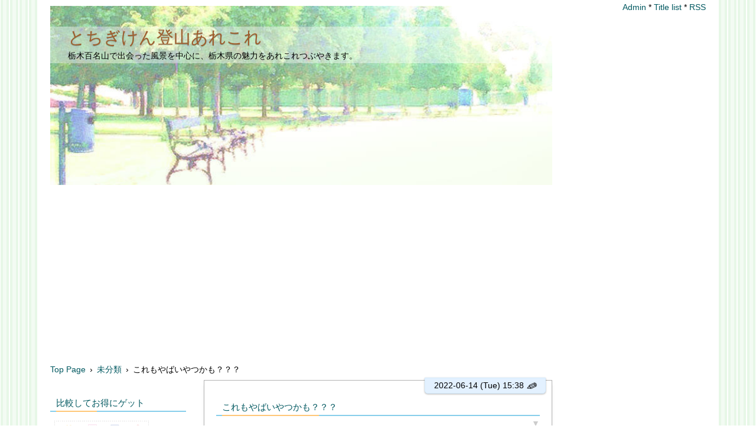

--- FILE ---
content_type: text/html; charset=utf-8
request_url: https://htam.jp/e/hinakikyou
body_size: 7374
content:
<!DOCTYPE html>
<html lang="ja">
<head>
<meta charset="utf-8">
<meta http-equiv="X-UA-Compatible" content="IE=edge">
<meta name="viewport" content="width=device-width, initial-scale=1">
<meta name="format-detection" content="telephone=no">
<meta name="author" content="タムちゃん1961">

<!-- Global site tag (gtag.js) - Google Analytics -->
<script async src="https://www.googletagmanager.com/gtag/js?id=UA-129505685-6"></script>
<script>
  window.dataLayer = window.dataLayer || [];
  function gtag(){dataLayer.push(arguments);}
  gtag('js', new Date());

  gtag('config', 'UA-129505685-6');
</script>

<script data-ad-client="ca-pub-8832415946166234" async src="https://pagead2.googlesyndication.com/pagead/js/adsbygoogle.js"></script>

<meta name="google-site-verification" content="EO0Em5RXLehuwMGlRLwq0Idlnsd1dVgepWH0ujTIaLQ" />

<script async src="//pagead2.googlesyndication.com/pagead/js/adsbygoogle.js"></script>
<script>
     (adsbygoogle = window.adsbygoogle || []).push({
          google_ad_client: "ca-pub-8832415946166234",
          enable_page_level_ads: true
     });
</script>
<meta name="viewport" content="width=device-width,initial-scale=1.0">

<script type="text/javascript" language="javascript">
    var vc_pid = "885494723";
</script><script type="text/javascript" src="//aml.valuecommerce.com/vcdal.js" async></script>

<meta name="msvalidate.01" content="6528BAFEF02CED750A39A288DA03E256" />	



<meta name="description" content="侵入生物ヒナキキョウソウですね観賞用として導入されたものが福島以南に分布しています。こんな風にかわいらしい花です確かにキキョウに似てますね。栃木県の情報あれこれはこちら..."> 
<title>これもやばいやつかも？？？ - とちぎけん登山あれこれ</title>
<link rel="canonical" href="https://htam.jp/e/hinakikyou"> 
<link rel="stylesheet" href="https://blog-imgs-163.fc2.com/p/i/n/pinsan0205/css/41b7d.css">
<link rel="alternate" type="application/rss+xml" href="https://htam.jp/?xml" title="rss">
<link rel="start" href="https://htam.jp/" title="最初の記事">
<meta property="og:type" content="article">
<meta property="og:url" content="https://htam.jp/e/hinakikyou">
<meta property="og:title" content="これもやばいやつかも？？？">
<meta property="og:description" content="侵入生物ヒナキキョウソウですね観賞用として導入されたものが福島以南に分布しています。こんな風にかわいらしい花です確かにキキョウに似てますね。栃木県の情報あれこれはこちら...">
<meta property="og:image" content="https://blog-imgs-148.fc2.com/p/i/n/pinsan0205/IMG_1860_R.jpg">
</head>

<body>
<!--アクセス解析タグは↓ここから-->

<!--アクセス解析タグは↑ここまでに貼る-->
<div id="wrapper">
<div id="box" class="clearfix">

<!--レスポンシブメニューボタン-->
<div id="btn1">
<div id="nav_open"><span></span></div>
</div><!--btn1-->
<!--/レスポンシブメニューボタン-->

<div id="content">

<div id="header-top">
<div class="topimg">
<header>
<h1 id="blog-name"><a href="https://htam.jp/">とちぎけん登山あれこれ</a></h1>
<div class="introduction">栃木百名山で出会った風景を中心に、栃木県の魅力をあれこれつぶやきます。</div>
</header>
</div>

<div class="pan_box">
<!-- パンくずリスト 不要の場合はここから -->
<div class="breadcrumb_list" itemscope itemtype="https://schema.org/BreadcrumbList">
<span class="breadcrumb_item" itemprop="itemListElement" itemscope itemtype="https://schema.org/ListItem">
<a itemprop="item" href="https://htam.jp/" title="Home">
<span itemprop="name">Top Page</span></a><meta itemprop="position" content="1" /><span>&ensp;&rsaquo;&thinsp;</span></span>
<span class="breadcrumb_item" itemprop="itemListElement" itemscope itemtype="https://schema.org/ListItem">
<a itemprop="item" href="/c/%E6%9C%AA%E5%88%86%E9%A1%9E" title="未分類">
<span itemprop="name">未分類</span></a><meta itemprop="position" content="2" /></span>
<span class="breadcrumb_item" itemprop="itemListElement" itemscope itemtype="https://schema.org/ListItem">
<span>&thinsp;&rsaquo;&thinsp;</span>
<span itemprop="name">これもやばいやつかも？？？</span><meta itemprop="position" content="3" /></span>
</div>
 
 

<!-- パンくずリスト 不要の場合はここまで削除-->
</div>
</div><!-- header-top ここまで -->

<div id="inner-box">

<div class="menu3">
<!--プラグイン３-->
<!--/プラグイン３-->
</div>

<!-- 全文表示用HTMLの貼り換え ここから-->
<div class="blog">
<!-- トップページ ここから-->
<article itemscope itemtype="https://schema.org/BlogPosting" class="blog-con blog-con2">
<span class="tape t-right"><span data-newdate="2022-06-14"></span><time itemprop="datePublished" datetime="2022-06-14T15:38:00+09:00">2022-06-14 (Tue)
<!-- 投稿時間不要の場合は ここから-->
 15:38<!-- 投稿時間不要の場合はここまでを削除 -->
</time>
<a href="https://admin.blog.fc2.com/control.php?mode=editor&process=load&eno=2756" target="_blank" rel="noopener noreferrer"><span class="pen-link">&#9998;</span></a>
</span>
<div class="entry_title"><h2 itemprop="headline" id="entry2756">これもやばいやつかも？？？</h2>
<a href="#blogcomment" title="コメント欄へ(0)"><span class="com_col">▼</span></a>
</div>
<div class="con_body pd-plus">
<h3><a href="https://blog.fc2.com/tag/%E4%BE%B5%E5%85%A5%E7%94%9F%E7%89%A9" class="tagword">侵入生物</a><a href="https://blog.fc2.com/tag/%E3%83%92%E3%83%8A%E3%82%AD%E3%82%AD%E3%83%A7%E3%82%A6%E3%82%BD%E3%82%A6" class="tagword">ヒナキキョウソウ</a>ですね</h3><div><br></div><div>観賞用として導入されたものが福島以南に分布しています。</div><div><br></div><div>こんな風にかわいらしい花です</div><div><br></div><div><a href="https://htam.jp/img/IMG_1859_R.jpg/" target="_blank"><img src="https://blog-imgs-148.fc2.com/p/i/n/pinsan0205/IMG_1859_R.jpg" alt="IMG_1859_R.jpg" border="0"></a></div><div><br></div><div>確かにキキョウに似てますね。</div><div><br></div><div><a href="https://htam.jp/img/IMG_1864_R.jpg/" target="_blank"><img src="https://blog-imgs-148.fc2.com/p/i/n/pinsan0205/IMG_1864_R.jpg" alt="IMG_1864_R.jpg" border="0"></a><br></div><div><br></div><div><font size="5"><b><a href="https://arekore.htamtochigi.com/">栃木県の情報あれこれはこちら</a></b></font></div><div><br></div><div class="fc2_footer" style="text-align:center;vertical-align:middle;height:auto;">
<div class="fc2button-clap" data-clap-url="//blogvote.fc2.com/pickup/pinsan0205/2756/clap" id="fc2button-clap-2756" style="vertical-align:top;border:none;display:inline;margin-right:2px;">
<script type="text/javascript">
(function(d) {
var img = new Image();
d.getElementById("fc2button-clap-2756").appendChild(img);
img.src = '//static.fc2.com/image/clap/number/red/7.gif';
(function(s) { s.cursor = 'pointer'; s.border = 0; s.verticalAlign = 'top'; s.margin = '0'; s.padding = '0'; })(img.style);
var clap = function() { window.open('//blogvote.fc2.com/pickup/pinsan0205/2756/clap')};
if (img.addEventListener) { img.addEventListener('click', clap, false); } else if (img.attachEvent) { img.attachEvent('onclick', clap); }
})(document);
</script>
</div>

<div class="fc2button-twitter" style="vertical-align:top;border:none;margin-right:2px;display:inline-block;*display:inline;">
<a href="https://twitter.com/share" class="twitter-share-button" data-url="https://htam.jp/e/hinakikyou" data-text="これもやばいやつかも？？？" data-size="large" data-lang="ja">Tweet</a>
<script type="text/javascript" charset="utf-8" src="https://platform.twitter.com/widgets.js"></script>
</div>
</div>


<script type="text/javascript">
(function(d){
var link = d.getElementById("fc2relate_entry_thumbnail_css");
if (!link) {
var elm = d.createElement("link");
elm.href = "//static.fc2.com/css/blog/view/blogpc_relate_entry_thumbnail.css?160607a5";
elm.rel = "stylesheet";
elm.id = "fc2relate_entry_thumbnail_css";
var s0 = document.getElementsByTagName('link')[0];
s0.parentNode.insertBefore(elm, s0);
/*
var head = d.getElementsByTagNames("head");
head[0].appendChild(elm);
*/
}
})(document);
</script>

<dl id="fc2relate_entry_thumbnail_area" class="relate_dl fc2relate_entry_thumbnail_on">
	<dt class="relate_dt">関連記事</dt>
	<dd class="relate_dd">
		<ul class="relate_ul">
												<li class="relate_li">

						<span class="relate_entry_thumbnail">
							<a href="/blog-entry-3158.html">
																	<img src="https://blogthumbnail.fc2.com/r72/174/p/i/n/pinsan0205/PXL_20240426_025252247_R.jpg" />															</a>
						</span>

						<span class="relate_entry_title">
							<a href="/blog-entry-3158.html" class="relate_entry_title_text">
								３月遅れのバイカオウレン							</a>
															<span class="relate_entry_date">2024/04/28</span>
													</span>
					</li>
																<li class="relate_li">

						<span class="relate_entry_thumbnail">
							<a href="/e/kasinomoribassai">
																	<img src="https://blogthumbnail.fc2.com/r72/148/p/i/n/pinsan0205/P1020653_R.jpg" />															</a>
						</span>

						<span class="relate_entry_title">
							<a href="/e/kasinomoribassai" class="relate_entry_title_text">
								残念な桜							</a>
															<span class="relate_entry_date">2022/04/02</span>
													</span>
					</li>
																<li class="relate_li">

						<span class="relate_entry_thumbnail">
							<a href="/blog-entry-3352.html">
																	<img src="https://blogthumbnail.fc2.com/r72/165/p/i/n/pinsan0205/20250428015344c9a.jpg" />															</a>
						</span>

						<span class="relate_entry_title">
							<a href="/blog-entry-3352.html" class="relate_entry_title_text">
								Pixelのaシリーズに初めてマクロ機能が搭載							</a>
															<span class="relate_entry_date">2025/04/28</span>
													</span>
					</li>
																<li class="relate_li">

						<span class="relate_entry_thumbnail">
							<a href="/e/somuriesebun">
																	<img src="https://blogthumbnail.fc2.com/r72/152/p/i/n/pinsan0205/PXL_20211106_011106228_R.jpg" />															</a>
						</span>

						<span class="relate_entry_title">
							<a href="/e/somuriesebun" class="relate_entry_title_text">
								ソムリエがいるセブンイレブンがあった							</a>
															<span class="relate_entry_date">2021/11/07</span>
													</span>
					</li>
																<li class="relate_li">

						<span class="relate_entry_thumbnail">
							<a href="/blog-entry-3153.html">
																	<img src="https://blogthumbnail.fc2.com/r72/174/p/i/n/pinsan0205/20240421114412151.png" />															</a>
						</span>

						<span class="relate_entry_title">
							<a href="/blog-entry-3153.html" class="relate_entry_title_text">
								突然死した知人のお手伝いで感じたこと・・・							</a>
															<span class="relate_entry_date">2024/04/21</span>
													</span>
					</li>
							
		</ul>
	</dd>
</dl>




</div>
<!-- 全文表示用HTMLの貼り換え ここまで-->

<div class="tag_list">[Tag]&ensp;*&nbsp;<a href="https://htam.jp/?tag=%E6%A0%83%E6%9C%A8" title="タグ: 栃木 を含む記事">栃木</a>&ensp;*&nbsp;<a href="https://htam.jp/?tag=%E3%81%82%E3%82%8C%E3%81%93%E3%82%8C" title="タグ: あれこれ を含む記事">あれこれ</a>&ensp;*&nbsp;<a href="https://htam.jp/?tag=%E4%BE%B5%E5%85%A5%E7%94%9F%E7%89%A9" title="タグ: 侵入生物 を含む記事">侵入生物</a>&ensp;*&nbsp;<a href="https://htam.jp/?tag=%E3%83%92%E3%83%8A%E3%82%AD%E3%82%AD%E3%83%A7%E3%82%A6%E3%82%BD%E3%82%A6" title="タグ: ヒナキキョウソウ を含む記事">ヒナキキョウソウ</a>&ensp;</div>

<!-- 最終更新日不要の場合は ここから-->
<div style="text-align:right;margin:0 10px;">Last Modified : <time datetime="2022-06-14T15:38:08+09:00" itemprop="dateModified">2022-06-14</time></div><!-- 最終更新日不要の場合はここまでを削除 -->
<div class="entry_footer clearLeft">
<hr class="hr1">
<div class=""> * Category : <a href="/c/%E6%9C%AA%E5%88%86%E9%A1%9E">未分類</a></div>
<!-- コメントリストが不要の場合はここから削除（１） -->
<!-- コメントリストが不要の場合はここまでを削除（１） -->
 * <a href="https://htam.jp/e/hinakikyou#blogcomment" title="コメント">Comment (0)</a> * <a href="https://htam.jp/e/hinakikyou#trackback" title="トラックバック">Trackback (0)</a> * <a href="#wrapper" title="Topへ">△</a>
</div>
<div class="sidehide" id="cmnt2756">
<div id="topentry_comment_area2756" style="text-align:left"> 
<!-- コメントリストが不要の場合はここから削除（２） -->
<!-- コメントリストが不要の場合はここまでを削除（２） -->
</div>
</div><!--/sidehide-->
</article><!-- トップページ　ここまで -->

<!--ページ移動・更新順-->
<div class="page_navi">
<div style="font-size:12px;"><a href="https://htam.jp/" title="TOPページへ">更新日順</a></div>
<ul class="entry-navi">
<li class="entry-prev"><a href="https://htam.jp/e/usubasaisin" title="New">オオバキスミレとトウゴクサイシンも・・・</a></li>
<li class="entry-next"><a href="https://htam.jp/e/iwatubame" title="Old">尾瀬のイワツバメやカモ</a></li>
</ul>
<!--/ページ移動・更新順-->

<!--ページ移動・同カテゴリ-->
<div style="font-size:12px;">カテゴリ:［<a href="/c/%E6%9C%AA%E5%88%86%E9%A1%9E" title="CategoryTOPへ">未分類</a>］</div>
<ul class="entry-navi">
<li class="entry-prev"><a href="https://htam.jp/e/nagarehana" title="New">山を彩る可憐な花たち①</a></li>
<li class="entry-next"><a href="https://htam.jp/e/hanaparasoru" title="Old">鹿沼市花センターのパラソルもいい</a></li>
</ul>
<!--/ページ移動・同カテゴリ--></div>

<!--コメント投稿欄と表示欄を逆にしたい場合の貼り換え ここから -->
<article class="blog-con">
<h2 class="entry_title tape" id="blogcomment">Comments</h2>
<!--コメント投稿-->
<div class="con_body clearfix">
<form method="post" action="https://htam.jp/e/hinakikyou" name="comment_form">
<div class="form-left">
<input type="hidden" name="mode" value="regist">
<input type="hidden" name="comment[no]" value="2756">
<label for="name">Name:</label>
<input id="name" type="text" name="comment[name]" value=""><br>
<label for="subject">Subject:</label>
<input id="subject" type="text" name="comment[title]" value="No Subject" onfocus="if(this.value=='No Subject')this.value='';" onblur="if(this.value=='')this.value='No Subject';"><br>
<label for="mail">Mail:</label>
<input id="mail" type="text" name="comment[mail]" placeholder="管理画面にのみ表示されます" value=""><br>
<label for="url">URL:</label>
<input id="url" type="text" name="comment[url]" value="">
</div>
<div class="form-right" style="margin-bottom:30px;">
<script src="https://static.fc2.com/js/blog/view/comment/comment_toolbar_ja.min.js?2017040501"></script><br>
<label for="comment">Comment:</label>
<textarea id="comment" rows="8" name="comment[body]" placeholder="コメントを入力して下さい"></textarea><br>
<label for="pass">Password:</label>
<input id="pass" type="password" name="comment[pass]" placeholder="設定すると後で修正,削除できます" autocomplete="off"><br>
<label for="himitu">Secret:</label><input id="himitu" type="checkbox" name="comment[himitu]">非公開コメント<div style="margin-top:3px;"><input type="submit" value="送信"></div>
</div>
</form>
</div>
<!--/コメント投稿-->

<!--コメント表示-->
<!--/コメント表示-->
</article>
<!--/コメント投稿欄と表示欄を逆にしたい場合の貼り換え ここまで -->

<!--コメント編集-->
<!--/コメント編集-->

<!--トラックバック-->
<article class="blog-con">
<h2 class="entry_title tape" id="trackback">Trackback</h2>
<div class="con_body">
<div class="com_state">
<label><input type="text" name="textfield" value="https://htam.jp/tb.php/2756-3e1f49d4" readonly="readOnly"></label></div><br>
<a href="javascript:window.location.replace('https://blog.fc2.com/?url='+window.location.href);" title="この記事にトラックバックする(FC2ブログユーザー)">FC2ブログユーザー専用トラックバックURLはこちら</a>
</div>
</article>
<!--/トラックバック-->

</div>
<!-- class="blog"　ここまで -->

<div class="archive">
<!-- 全記事リスト開始 -->
<!-- 全記事リスト終了 -->
</div>

<!-- 固定リンク画面の下段に表示 -->
<div class="menu3">
<!--プラグイン３-->

<!--/プラグイン３-->
</div>
<!-- 固定リンク画面の下段に表示　ここまで -->

<!-- ページネーション　ここから -->
<div class="pagenation">
<ul>
<li style="margin-left:0;"><div id="pagenavi"></div></li>
</ul>
</div>
<!-- ページネーション　ここまで -->

</div>
<!-- id="content"　ここまで -->
</div>
<!-- id="inner-box"　ここまで -->

<nav>
<div id="btn2">
<div id="nav_close"><span class="css-cancel"></span></div>
<!--btn2--></div>

<div class="adm">
<!--管理ページリンク-->
<ul class="admin">
<li><a href="https://admin.blog.fc2.com/control.php" title="管理ページトップ">Admin</a> * </li>
<li><a href="https://htam.jp/archives.html" title="全記事一覧">Title list</a> * </li>
<li><a href="https://htam.jp/?xml" title="RSS">RSS</a></li>
</ul>
<!--/管理ページリンク-->
</div>

<div id="left-box">
<!-- ============ ▼左メニュー　ここから ============ -->
<!--プラグイン１-->

<section class="menu_block">
<h2 class="menu_title" style="text-align:left;" onclick="Test('m463593')">比較してお得にゲット</h2>
<div id="m463593" class="menu-box tree-m">
<div style="text-align:left"></div>
<div class="plugin-freearea" style="text-align:left">
  <a href="https://blogmura.com/profiles/11000465?p_cid=11000465"><img src="https://blogparts.blogmura.com/parts_image/user/pv11000465.gif" alt="PVアクセスランキング にほんブログ村" /></a><br/>

<a href="https://blogranking.fc2.com/in.php?id=1049307" target="_blank"><img src="https://static.fc2.com/blogranking/ranking_banner/b_03.gif"></a><br />

<a target="_blank" href="https://www.amazon.co.jp/b?_encoding=UTF8&tag=htam1961-22&linkCode=ur2&linkId=f821748af7ef74138f983d8502abebae&camp=247&creative=1211&node=2351649051">アマゾンプライムでは、いまこれが人気です</a><br/><br/>

<a target="_blank" href="https://www.amazon.co.jp/b?_encoding=UTF8&tag=htam1961-22&linkCode=ur2&linkId=6e4dbe241b4a43fb74194bac08e6394c&camp=247&creative=1211&node=71588051">今日おすすめのお酒はこれ</a>

<a target="_blank" href="https://www.amazon.co.jp/b?_encoding=UTF8&tag=htam1961-22&linkCode=ur2&linkId=65c309ebcc61a2094f2daee9db9a82ed&camp=247&creative=1211&node=3210991">家電＆カメラはこれが人気です</a><br/><br/>

<a target="_blank" href="https://www.amazon.co.jp/b?_encoding=UTF8&tag=htam1961-22&linkCode=ur2&linkId=c5dea457b262c6180f9165ba4a38d95f&camp=247&creative=1211&node=2201158051">今人気のアウトドア商品は？？？？</a><br/><br/>

<script async src="https://pagead2.googlesyndication.com/pagead/js/adsbygoogle.js?client=ca-pub-8832415946166234"
     crossorigin="anonymous"></script>
<ins class="adsbygoogle"
     style="display:block"
     data-ad-format="autorelaxed"
     data-ad-client="ca-pub-8832415946166234"
     data-ad-slot="9563693852"></ins>
<script>
     (adsbygoogle = window.adsbygoogle || []).push({});
</script>

<br />
<br />





</div>
<div style="text-align:left">当メディアのリンクには広告が含まれております。</div>
</div></section>

<section class="menu_block">
<h2 class="menu_title" style="text-align:left;" onclick="Test('m488777')"></h2>
<div id="m488777" class="menu-box tree-m">
<div style="text-align:left"></div>

<div style="text-align:left"></div>
</div></section>

<!--/プラグイン１-->
<!-- ============ ▲左メニュー　ここまで ============ -->
</div>
<div id="right-box">
<!-- ============ ▼右メニュー　ここから ============ -->
<!--プラグイン２-->

<!--/プラグイン２-->
<!-- ============ ▲右メニュー　ここまで ============ -->
</div>
<div class="adm2">
<!-- 1カラム時のメニュー下管理ページリンク-->
<ul class="admin">
<li><a href="https://admin.blog.fc2.com/control.php" title="管理ページトップ">Admin</a> * </li>
<li><a href="https://htam.jp/archives.html" title="全記事一覧">Title list</a> * </li>
<li><a href="https://htam.jp/?xml" title="RSS">RSS</a></li>
</ul>
<!--/ 1カラム時のメニュー下管理ページリンク-->
</div>
</nav>

<div id="nav_wrap">&nbsp;</div>
</div>
<!-- id="box"　ここまで -->

<footer id="footer">
<div id="copyright">
<!-- コピーライト　ここから -->
Copyright &copy;とちぎけん登山あれこれ All Rights Reserved.
<!-- コピーライト　ここまで -->
</div><!-- /copyright -->
<div id="footmenu">
<!-- フッターメニュー　ここから -->
<!--削除禁止-->
[genial_resp3c] Designed by <a href="https://sorauta1.blog.fc2.com/" rel="nofollow">*Essence</a><br><span id="ad1"><script type="text/javascript">var j = '25';</script><script type="text/javascript" charset="utf-8" src="https://admin.blog.fc2.com/i/image/janre.js"></script></span><noscript><p>FC2Ad</p></noscript><!-- spotad:0 --><!-- genre:25 --><!-- sub_genre:224 --><!-- sp_banner:0 --><!-- passive:0 --><!-- lang:ja --><!-- HeadBar:0 --><!-- VT:blog --><!-- nad:0 --> <!--/削除禁止-->
<!-- フッターメニュー　ここまで -->
</div><!-- /footmenu -->
</footer><!-- /footer -->

<a href="#wrapper" id="pagetop" title="Top">▲</a>
<a href="#footmenu" id="pagebottom" title="Bottom">▼</a>

</div>
<!-- id="wrapper"　ここまで-->

<script src="https://ajax.googleapis.com/ajax/libs/jquery/3.6.0/jquery.min.js"></script>
<script>
var mediaQuery=matchMedia("(max-width: 1170px)");handle(mediaQuery);mediaQuery.addListener(handle);function handle(b){if(b.matches){var a=$("#header-top").height();$("#left-box").css("margin-top",0)}else{var a=$("#header-top").height();$("#left-box").css("margin-top",a-16)}};
</script>
<script>
function showHide(b){var a=document.getElementById(b).style.display;if(a=="block"){document.getElementById(b).style.display="none"}else{document.getElementById(b).style.display="block"}return false};
</script>
<script>
$(function(){var a=$("#pagetop");a.hide();$(window).scroll(function(){if($(this).scrollTop()>100){a.fadeIn()}else{a.fadeOut()}});a.click(function(){$("body,html").animate({scrollTop:0},500);return false})});$(function(){var a=$("#pagebottom");a.hide();$(window).scroll(function(){if($(this).scrollTop()>100){a.fadeIn()}else{a.fadeOut()}});a.click(function(){var b=$("footer").offset().top;$("body,html").animate({scrollTop:b},500);return false})});
</script>
<script>
$(function(){$("#nav_open").click(function(){$("nav").css({display:"block"}).animate({top:"0",right:"0"},{duration:200,complete:function(){$("#nav_wrap").css({display:"block",position:"absolute","z-index":"4",top:"0",bottom:"0",right:"0",left:"0",background:"rgba(0,0,0,0.5)"})}})});$("#nav_close,#nav_wrap").click(function(){$("nav").animate({top:"0",right:"-270px"},{duration:200,complete:function(){$("#nav_wrap").css("display","none")}})})});
</script>
<script>
var flaged=null;function Test(e){if(window.matchMedia('(max-width:760px)').matches)flaged==e?(document.getElementById(e).style.display="none",flaged=null):(null!=flaged&&(document.getElementById(flaged).style.display="none"),document.getElementById(e).style.display="block",flaged=e)}
</script>
<script>function changeTextValue(a){document.getElementById("subject").value=a};</script>
<script>
for(var s=2,c=new Date,n=document.querySelectorAll("[data-newdate]"),i=0;i<n.length;i++){var d=new Date(n[i].dataset.newdate);d.setDate(d.getDate()+s),c<d&&(n[i].classList.add("new"),n[i].innerHTML="New")}
</script>

<script type="text/javascript" charset="utf-8" src="https://admin.blog.fc2.com/dctanalyzer.php" defer></script>
<script type="text/javascript" charset="utf-8" src="//static.fc2.com/comment.js" defer></script>
<script type="text/javascript" src="//static.fc2.com/js/blog/blog_res.js" defer></script>
</body>
</html>

--- FILE ---
content_type: text/html; charset=utf-8
request_url: https://www.google.com/recaptcha/api2/aframe
body_size: 268
content:
<!DOCTYPE HTML><html><head><meta http-equiv="content-type" content="text/html; charset=UTF-8"></head><body><script nonce="DVIh45UdTLte6JBXxIfGVg">/** Anti-fraud and anti-abuse applications only. See google.com/recaptcha */ try{var clients={'sodar':'https://pagead2.googlesyndication.com/pagead/sodar?'};window.addEventListener("message",function(a){try{if(a.source===window.parent){var b=JSON.parse(a.data);var c=clients[b['id']];if(c){var d=document.createElement('img');d.src=c+b['params']+'&rc='+(localStorage.getItem("rc::a")?sessionStorage.getItem("rc::b"):"");window.document.body.appendChild(d);sessionStorage.setItem("rc::e",parseInt(sessionStorage.getItem("rc::e")||0)+1);localStorage.setItem("rc::h",'1762122594517');}}}catch(b){}});window.parent.postMessage("_grecaptcha_ready", "*");}catch(b){}</script></body></html>

--- FILE ---
content_type: text/css
request_url: https://blog-imgs-163.fc2.com/p/i/n/pinsan0205/css/41b7d.css
body_size: 6529
content:
@charset "utf-8";

/* -----reset css------ */
html,body,h1,h2,p,ul,li,dl,dt,dd{margin:0;padding:0}article,aside,canvas,details,figcaption,figure,footer,header,main,menu,nav,section,summary{display:block}a{text-decoration:none}ul{list-style:none}img{height:auto;line-height:0;border:none;vertical-align:bottom}embed,iframe,img,table,textarea{max-width:100%}code,pre{white-space:pre-wrap;font-family:Menlo,Consolas,monospace}pre,table{word-break:break-all}table{border-collapse:collapse;border-spacing:0}*{box-sizing:border-box}
/* ---reset css end----2022/09/05更新 */
/* ---2021/03/06 記事表示部のPタグ上下余白を戻しました。不要の場合は下記con_bodyのpをmargin:0;にして下さい。--- */

.con_body p{
  margin:1.8em 0; /* 段落上下余白1行分1.8em */
}

html,body{
  width:100%;
  min-height:100%;
}
html{
  font-size:90%; /* フォントサイズは1em(16px)の90% */
  overflow-x:hidden;
}
body{
  font-size:1.0em;
  color:#000; /* 基本文字色 */
  line-height: 1.8;
  font-family: "Helvetica Neue", "Segoe UI", "Hiragino Sans", "Hiragino Kaku Gothic ProN", "YuGothic", "Meiryo", "Yu Gothic", sans-serif;
  word-wrap:break-word;
  overflow-wrap:break-word;
  -ms-text-size-adjust:100%;
  -webkit-text-size-adjust:100%;
  -webkit-overflow-scrolling:touch !important;
  animation:fadeIn 0.5s ease 0s 1 normal;
}
body::before{
/* ストライプの背景を他の画像にする場合は、ここから↓ */
 background:-webkit-repeating-linear-gradient(
 left, rgba(255,255,255,.5) 0, rgba(255,255,255,.5) 3px, rgba(255,255,255,0) 3px, rgba(255,255,255,0) 7px, rgb(255,255,255) 7px, rgb(255,255,255) 9px, rgba(255,255,255,0) 9px, rgba(255,255,255,0) 13px, rgba(255,255,255,.5) 13px, rgba(255,255,255,.5) 16px);
 background:repeating-linear-gradient(
 90deg, rgba(255,255,255,.5) 0, rgba(255,255,255,.5) 3px, rgba(255,255,255,0) 3px, rgba(255,255,255,0) 7px, rgb(255,255,255) 7px, rgb(255,255,255) 9px, rgba(255,255,255,0) 9px, rgba(255,255,255,0) 13px, rgba(255,255,255,.5) 13px, rgba(255,255,255,.5) 16px);
  background-size: 16px 1px;
/* ↑ここまでを削除し、代わりに background-image:url(画像のURL);を入れる */
  background-color:#e7f7e7; /* 背景色 */
  background-position:center;
  background-repeat:repeat;
  position:fixed;
  display:block;
  top:0;
  left:0;
  width:100%;
  height:150%;
  content:"";
  z-index:-1;
  transform:translate3d(0,0,0);
}
@keyframes fadeIn{
  0%{opacity:0}
  100%{opacity:1}
}
#wrapper{
  width:100%;
  min-height:100%;
  text-align:center;
  position:relative;
  overflow:hidden;
}
body > #wrapper{
  height:auto;
}
a,
a:link,
a:visited{
  color:#005860;
  text-decoration:none;
}
a:hover{
  color:#ff8c00;
  text-decoration:none;
}
img{
  opacity: 1;
  animation:fadeIn 0.8s ease 0s 1 normal;
  vertical-align:bottom;
  border:none;
  max-width:100%;
  height:auto;
}
.emoji{
  margin:0;
  vertical-align:middle;
}
hr{
  height:1px;
  border:none;
  border-top:solid 1px #777;
}
.hr1{
  height:1px;
  border:none;
  border-top:solid 1px #ddd;
  margin-bottom 10px;
}
.hr2{
  height:1px;
  border:none;
  border-top:dotted 1px #ccc;
}
pre{
  white-space:pre-wrap;
  word-wrap:break-word;
  font-size:1.0em;
  font-family:initial;
}
code{
  font-family:Menlo,Consolas,monospace;
  font-size:1.0em;
}
blockquote{
  padding:10px 15px;
  margin:10px;
  border:solid 1px #ccc;
  border-radius: 5px;
}

/* トップ画像 */
.topimg{
  position:relative;
  overflow:hidden;
  padding-top:35.63%;  /* 画像の高さpx÷画像の幅px×100で導いた数値% */
  background:url('https://blog-imgs-128.fc2.com/s/o/r/sorauta1/park.jpg'); /* 表示したい画像URL */
  background-position:center center; /* 表示する位置 中央寄せ */
  background-repeat:no-repeat;
  background-size:cover;
}

/* ヘッダー部分 */
header{
  width:100%;
  top:35px;
  position:absolute;
  text-align:left;
  background-color:rgba(255,255,255,0.4);
  z-index:1;
}

/* ブログタイトル */
header a,
header a:link,
header a:visited{
  color:#a05e2d; /* ブログタイトルの文字色 */
  font-weight:normal;
  text-shadow:0 1px 1px rgba(0,0,0,.3);
}
h1{
  top:0;
  padding:0 30px;
  line-height:1.3;
}

/* ブログ説明部分 */
.introduction{
  padding:0 30px;
  color:#000; /* --説明文の文字色-- */
}

/* 管理リンク・パンくず表示部分 */
.pan_box {
  min-height:1.2em;
  text-align:left;
  position:relative;
  z-index:2;
}
.clearfix:after{
  content:"";
  display:block;
  height:0;
  clear:both;
  visibility:hidden;
}

/* 管理ページ部分 */
.adm{
  text-align:right;
  padding:0 20px;
  position:relative;
}
.adm2{
  display:none; /* メニューカラムの管理リンク、3,2カラム時非表示 */
}
ul.admin{
  margin:0;
  list-style-type:none;
  text-align:right;
}
ul.admin li{
  display:inline;
  margin:0;
}
ul.admin li:before{
  content:none;
}

/* メインカラム部分 */

.blog-con{
  position:relative;
  margin:5px 0 35px;
  padding:25px 10px 20px;
  border:1px solid rgba(0,0,0,.3);
  box-shadow:0 5px 6px -3px rgba(0,0,0,.3);
  background-color:#fff;
}
.tape{
  position:absolute;
  top:-5px;
  right:10px;
  margin-left:25px;
  background-color:#e3f1ff; /* 日付部背景色 */
  border:1px solid #d5ebff; /* 日付部枠線色 */
  box-shadow: 0 1px 3px rgba(0,0,0,.3);
  border-radius: 0 0 5px 5px;
  padding:0 1.0em;
}
.pen-link{
  font-size:1.5em;
  color:#000;
  line-height:1;
  vertical-align:middle;
  transform:rotate(110deg);
  display:inline-block;
}
.com_col{
  float:right;
  text-align:right;
  margin:-5px 10px 0 0;
  line-height:1.8em;
  color:#ccc;
}
.con_body{
  margin:15px 25px 0;
}
.con_body blockquote p{
  margin:0;
}
.con_body ul li{
  margin-left:20px;
  list-style-type:disc;
}
.con_body ol li{
  margin-left:20px;
  list-style-type:decimal;
}
.relate_dd .relate_ul .relate_li,
.relate_dd .relate_ul .relate_li_nolink {
  margin-left:0;
  list-style-type:none; /* 関連記事のリストマーク */
}
.pd-plus{
  padding:10px 0 25px;
}
.entry_footer{
  padding:15px 10px 0;
  font-size:0.8em;
  text-align:right;
}
.topentry_comment_body{
  padding:0 25px;
}
.topentry_comment_body a{
  pointer-events:none;
  color:inherit;
}
#tools_container{
  margin-top:5px;
}

/* メニュー部分 */

.entry_title h2,
.menu_title{
  margin:10px 10px 5px;
  padding:0px 10px 2px;
  color:#005860; /* タイトル、メニューの文字色 */
  font-size:1.01em;
  font-weight:normal;
  line-height:1.5em;
  border-bottom:solid 2px #87ceeb; /* タイトル、メニュー下の青ボーダー */
  position:relative;
}
.entry_title h2:after,
.menu_title:after{
  position:absolute;
  content:" ";
  display:block;
  border-bottom:solid 2px #ffc778; /* タイトル、メニュー下のオレンジボーダー */
  bottom:-2px;
  width:30%;
}
.menu3 h2,
h2.entry_title{
  padding:0.15em 1.0em;
  color:#005860; /* タイトル、メニューの文字色 */
  font-size:1.0em;
  font-weight:normal;
  line-height:1.5em;
}

/* プラグインリストマーク */
nav ul li,
.menu3 ul li{
  list-style-type:circle;
  margin-left:17px;
}
nav ul li ul li,
.menu3 ul li ul li{
  list-style-type:disc;
  color:#aaa;
}
li.sub_list,li.sub_list_end{
  list-style:none;
  margin:0;
  color:#000;
}
/* リストマーク不要の場合はここまで削除 */


/* ３カラム＋ベース部分 */

#box{
  width:1150px;
  height:100%;
  margin:0 auto;
  text-align:left;
  background-color:#fff;
}
#content{
  width:880px;
  float:left;
  padding:10px 10px 10px 20px;
  position:relative;
}
#inner-box{
  margin-left:260px;
}
.title_list{
  padding:15px 25px;
}
#left-box{
  margin-left:-880px;
}
#left-box,#right-box{
  float:left;
  width:270px;
  padding:0 10px 20px;
position:relative;
}
.menu-box{
  padding:10px 17px 50px;
  overflow:hidden;
}
.menu_block{
  padding-top:25px;
}
#footer{
  width:1150px;
  margin:0 auto;
  padding:20px 10px 10px;
  height:auto;
  color:#000;
  background-color:#fff; /* フッター背景色 */
  text-align:center;
  line-height:1.5;
}
#btn1,
#btn2{
  display:none; /* ドロワーメニューボタン、3,2カラム時非表示 */
}
.kiji1{
  display:none; /* 記事表示時要約非表示 */
}
.kiji2{
  display:block; /* 要約表示時記事非表示 */
}

/* 簡易表示トップページエントリー */
.kiji1{
  overflow: hidden;
  margin:0;
}
.left{
  float:left;
  width:35%; /* サムネイル画像の幅 */
  height:auto;
  max-height:140px;
  margin-right:15px;
  text-align:center;
  position: relative;
  overflow:hidden;
}
.left img{
  width:100%;
  height:auto;
  max-height:140px;
  -o-object-fit: cover; /* 古いopera用ベンダー */
  font-family:'object-fit:cover;'; /* IE対策 */
  object-fit:cover;
  border:1px solid #ccc; /* 枠線不要ならborder:none;に */
  vertical-align:middle;
}
.mask{
  position:absolute;
  top:0;
  left:0;
  z-index:2;
  width:100%;
  height:100%;
  background:rgba(255,255,255,.5);
  -webkit-transition:.3s;
  transition:.3s;
  opacity:0;
}
.mask .caption{
  color:#222;
  font-size:120%;
  font-weight:normal;
  position:absolute;
  top:50%;
  left:50%;
  width:100%;
  -webkit-transform:translate(-50%,-50%);
  -moz-transform:translate(-50%,-50%);
  transform:translate(-50%,-50%);
}
.left:hover .mask{
  opacity:1;
}
.moji-c{
  overflow:hidden;
  display:-webkit-box;
  -webkit-box-orient:vertical;
  -webkit-line-clamp:3; /* 表示したい行数（3行表示で末尾に3点リーダー表示、webkit系のみ) */
  max-height:5.4em; /* IE,Firefox対策（4行は7.2em、5行は9.0em)はみ出しはこの数値で調整 */
}
.right-txt{
  text-align:right;
  margin:15px 15px 0;
}
.clearLeft{
  clear:left;
}

/* 記事ページ追記ボタン */
.hidden_box{
  margin-top:1.5em;
}
.hidden_box label{
  padding:0 10px;
  border:solid 1px #666; /* ボタン枠 */
  cursor:pointer;
}
.hidden_box label:hover{
  background:#eee; /* ホバー時ボタン背景色 */
  color:#333;
}
.hidden_box input{
  display:none;
}
.hidden_box .hidden_show{
  height:0;
  padding:0;
  overflow:hidden;
  visibility:hidden; /* 中身を非表示にしておく */
}
.hidden_box input:checked ~ .hidden_show{
  padding:10px 0;
  height:auto;
  visibility:visible; /* クリックで中身表示 */
}

/*コメントリスト*/
.sidehide{
  display:none;
  margin-top:10px;
  text-align:left;
  border-top:1px dotted #ccc;
}

/*プロフィール画像の余白・表示位置 */
.plugin-myimage{
  margin:0 auto;
  text-align:center !important;
  border:none;
}

/* 記事ページ移動 */
.page_navi{
  padding:10px;
  text-align:center;
  margin:0px auto;
}

/* ページネーション */
#pagenavi{
  line-height:30px;
  font-size:1.0em;
  text-align:center;
}
#pagenavi a,#pagenavi span{
  margin:2px;
  padding:0 11px;
  background:#fff;
  border:1px solid #666;
  border-radius:3px;
  text-decoration:none;
  transition:all 0.3s;
  display:inline-block;
}
#pagenavi span{
  font-weight:bold;
  background:#e3f1ff;
}
#pagenavi a.dot{
  text-decoration:none;
  border:1px solid #666;
}
#pagenavi a:hover{
  border-color:#000;
  background:#ffe7c7;
  color:#000;
  font-weight:bold;
}
.pagenation{
  overflow:hidden;
  padding:5px;
}
.pagenation ul{
  text-align:center;
  position:relative;
  list-style:none;
  padding-left:0;
}
.pagenation li{
  position:relative;
  display:inline-block;
}
.pagenation_prev,.pagenation_next{
  margin:10px;
  font-size:1.0em;
}

/* ページトップ・ボトムボタン */
#pagetop{
  bottom:180px;
}
#pagebottom{
  bottom:135px;
}
#pagetop,#pagebottom{
  display:none;
  position:fixed;
  right:30px;
  background-color:rgba(255,255,255,0.5);
  border:1px solid #999;
  text-align:center;
  color:#000;
  font-size:21px;
  text-decoration:none;
  padding:0 10px;
  border-radius:3px;
  z-index:4;
  -webkit-transform:translate3d(0,0,0);
  transform:translate3d(0,0,0);
}
#pagetop:hover,#pagebottom:hover{
  background-color:rgba(255,140,0,0.2);
}

/* カレンダー */
table.calender{
  width: 100%;
}
.calender caption{
  font-size:1.0em;
  border-bottom:1px solid #bbb;
}
.calender th{
  font-weight:normal;
  text-align:center;
  border-bottom:1px solid #bbb;
}
.calender td{
  text-align:center;
  border-bottom:1px dotted #ddd;
}
.calender td a:link,.calender td a:visited{
  color:#a52a2a;
  text-shadow: 0px 0px 12px #f00;
}
.calender td a:hover{
  color:#e747b3;
  text-decoration:none;
}
th#sun{
  color:#da0b00;
}
th#sat{
  color:#1e90ff;
}

/* 全記事表示 */
.all_body{
  margin:10px 0;
  padding-bottom:7px;
  border-bottom:1px dotted #ccc;
}
.all_day{
  padding:0;
  margin-left:7em;
  text-indent:-7em;
}
.all_boutou{
  float:left;
  margin-left:7em;
}
.all_cate{
  text-align:right;
  font-size:0.85em;
}
.all_cate a{
  display:inline-block;
}

/* コメント部分 */
.com_block{
  margin:0 0 20px;
  padding:10px 25px;
  border:1px dotted #005860;
  border-radius:7px;
}
.com_title{
  margin:-35px 0 25px 40px;
  min-height:30px;
  color:#753a06;
  font-weight:bold;
  border-bottom:1px dotted #ccc;
}
.user-icon{
  position:relative;
  width:50px;
  height:50px;
  border-radius:50%;
  background-color:rgba(170,170,170,.2);
  margin-left:-15px;
  -o-object-fit:cover; /* 古いopera用ベンダー */
  font-family:'object-fit:cover;'; /* IE対策 */
  object-fit:cover;
  line-height:2.3;
  text-align:center;
  font-size:23px;
  color:rgba(150,150,150,.45);
  clear:both;
}
.author-icon{
  width:50px;
  height:50px;
  background:#eee;
  border-radius:50%;
  position:absolute;
  top:0;
  left:0;
  -o-object-fit:cover; /* 古いopera用ベンダー */
  font-family:'object-fit:cover;'; /* IE対策 */
  object-fit:cover;
}
.com_state{
  margin-top:10px;
  text-align:right; 
}
input[type=text],
input[type=password],
select,
textarea{
  font-size:1.0em;
  font-family:sans-serif;
  color:#000;
  border:1px solid #aaa;
  padding:2px;
  width:100%;
  margin-bottom:5px;
}
nav input[type=text],
nav input[type=password],
nav select,
nav textarea{
  width:100% !important;
}
input[type=submit],
input[type=reset],
input[type=button],
input[type=image],
button{
  color:#000;
  border:1px solid #aaa;
  padding:2px 4px;
}
input[type=checkbox],
input[type=radio]{
  margin:5px;
  vertical-align:middle;
}
::placeholder{
  color:#c3c3c3;
}

@media only screen and (min-width:1000px) {
/* 3,2カラム時入力フォーム２列 */
.form-left{
  width:50%;
  text-align:left;
  padding-right:10px;
  float: left;
}
.form-right{
  width:50%;
  text-align:left;
  padding:0 0 10px 10px;
  float: left;
}
}


/* ２カラム */

@media only screen and (min-width:760px) and (max-width:1170px) {
#box{
  max-width:95%;
}
header {
  width:100%;
  top:20px;
  left:0;
  margin-right:0;
  padding-left:0;
}
#content{
  width:100%;
  margin-right:-270px;
  margin-left:0;
  padding:10px 270px 0 20px;
}
#inner-box {
  margin-left:0;
}
#left-box{
  float:left;
  margin-left:0;
  margin-top:0;
  padding:0 10px;
}
#right-box{
  float:right;
  padding:0 10px 10px;
}
.menu-box{
  padding:10px 17px 30px;
  overflow:hidden;
}
.pagenation{
  margin-left:270px;
  padding-left:10px;
}
#footer{
  width:95%;
}
.pagenation {
  margin-left:0;
}
}


/* １カラム */

@media only screen and (max-width:759px) {
body::-webkit-scrollbar{
 display:none;
}
body{
    -ms-overflow-style:none;
}
#box {
  width:100%;
  min-height:90vh;
}
#content{
  width:100%;
  float:none;
  margin:0;
  padding:0 15px;
}
#inner-box {
  margin-left:0;
}
header{
  width:100%;
  top:0;
  left:0;
  overflow:hidden;
  height:auto;
  margin:0;
  padding:0;
  text-align:left;
  position:absolute;
}
h1{
  padding-top:5px;
  line-height:1.3;
}
.adm{
  display:none; /* 上部管理リンク、1カラム時非表示 */
}
.adm2{
  display:block; /* ドロワーメニュー下の管理リンク表示 */
  margin:0 20px 50px;
}
#footer{
  width:100%;
}
#left-box,
#right-box{
  float:none;
  width:100%;
  margin-left:0;
}
#left-box{
  margin-top:0;
  padding:0 5px;
}
#right-box{
  padding:0 5px 10px;
}
.menu-box{
  padding:10px 17px 30px;
  overflow:hidden;
}
.menu_title{
  cursor:pointer;
}
.menu_block {
  padding:0 0 5px;
}

/* ドロワーメニュー部分 */
#btn1,
#btn2{
  display:block; /* ドロワーメニューボタン表示 */
}
#btn1{
  overflow:hidden;
  height:27px;
  top:0;
  right:0;
  width:45px;
  position:absolute;
}
#btn2{
  background-color:#f7ffff;
}
#nav_open {
  margin:0 13px;
  position:fixed !important;
  cursor:pointer;
  width:17px;
  height:26px;
  z-index:3;
}
#nav_open span, #nav_open span:before, #nav_open span:after{
  position:absolute;
  bottom:18px;
  right:0;
  height:2px; /* ハンバーガーボタン 線の太さ */
  width:17px; /* ハンバーガーボタン 線の長さ */
  background:#333;
  display:block;
  content: '';
  transform: translate3d(0,0,0);
}
#nav_open span:before{
  bottom:-6px;
}
#nav_open span:after{
  bottom:-12px;
}
#btn2{
  overflow:hidden;
  top:0;
  width:270px;
  height:29px;
  z-index:3 !important;
}
#nav_close{
  cursor:pointer;
  position:relative;
  padding-left:215px;
}
#nav_wrap{
  display:none;
}
.css-cancel{
  display:inline-block;
  position:relative;
  margin:3px 12px 0 20px;
  padding:0;
  width:2px; /* キャンセルボタン 線の太さ */
  height:20px; /* キャンセルボタン 線の長さ */
  background:#333; /* 線の色 */
  transform:rotate(45deg);
}
.css-cancel:before{
  display:block;
  content:"";
  position:absolute;
  top:50%;
  left:-9px; /* 左からの位置 */
  width:20px; /* キャンセルボタン 線の長さ */
  height:2px; /* キャンセルボタン 線の太さ */
  margin-top:-1px; /* 上からの位置 */
  background:#333; /* 線の色 */
}
nav{
  position:fixed;
  top:0;
  bottom:0;
  height:100vh;
  width:270px;
  right:-270px;
  padding-bottom:150px;
  background:#fff;
  border-left:1px solid #666;
  z-index:5;
  overflow-y:auto;
  overflow-x:hidden;
  -webkit-overflow-scrolling:touch;
}
.tree-m{
  display:none; /* メニューを閉じて表示 */
}

/* ページトップ・ボトムボタン */
#pagetop{
  bottom:150px;
}
#pagebottom{
  bottom:110px;
}
#pagetop,#pagebottom{
  right:10px;
  font-size:20px;
}
}

@media only screen and (min-width:690px) and (max-width:760px) {
/* 1カラム時入力フォーム２列 */
.form-left{
  width:50%;
  text-align:left;
  padding-right:10px;
  float: left;
}
.form-right{
  width:50%;
  text-align:left;
  padding:0 0 10px 10px;
  float: left;
}
}

@media only screen and (max-width:600px) {
.introduction{
  display:none; /* 600pxまで非表示 */
}
.pan_box{
  display:none; /* １カラム時非表示 */
}
.blog-con2{
  margin:2.0em 0;
}
/* モバイル入力時フォントサイズ（これより小さいとiOSで画面が勝手に拡大される） */
input[type="password"],input[type="text"],textarea,select{
  font-size:16px;
  font-family:sans-serif;
}
}

@media only screen and (max-width:480px) {
#content {
  padding:0 10px;
}
header{
  width:100%;
}
h1{
  margin:0;
  padding:0 35px 0 15px;
  font-size:1.5em;
}
.title_list{
  padding:5px 15px;
}
.con_body{
  margin:15px;
}
.com_block{
  padding:10px 15px;
}
.user-icon {
    margin: -8px 0 -8px -5px;
}
.com_title {
    margin: -30px 0 25px 50px;
}
.topentry_comment_body {
  padding:0 10px;
}
.kiji1{
  display:block; /* 1カラム時要約表示 */
}
.kiji2{
  display:none; /* 1カラム時記事非表示 */
}
.left{
  float:none;
  width:100%;
}
.right {
  padding-top:10px;
}
.sidehide {
  padding:15px 0;
}
#footer{
  width:100%;
  padding:10px 8px;
  font-size:0.9em;
}
/* ページネーション */
#pagenavi{
  line-height:1.8;
  font-size:0.8em;
}
.pagenation{
  padding:10px 0 80px;
}
.pagenation_prev,.pagenation_next{
  margin:7px;
  padding:6px;
  font-size:0.8em;
}
.pagenation li{
  display:block;
}
nav{
  padding-bottom:200px;
}
#pagetop{
  bottom:180px;
}
#pagebottom{
  bottom:150px;
}
#pagetop,#pagebottom{
  right:10px;
  font-size:14px;
  padding:0 6px;
}
}

/* その他、表示幅で変更 */

@media only screen and (max-width: 990px), (min-width: 1171px){
/* 動画サイズレスポンシブ用（iframeをdiv class="player"で括る） */
.player{
  position:relative;
  height:0;
  padding-bottom:56.25%; /* アスペクト比16:9の場合 */
  overflow: hidden;
}
.player iframe{
  position:absolute;
  width:100%;
  height:100%;
  top:0;
  left:0;
}
}

@media screen and (min-width:600px) {
.entry-navi{
display: -webkit-box;
display: flex;
-webkit-box-pack: center;
justify-content: center;
}
.entry-prev,.entry-next{
max-width:45%;
}
}

.entry-navi{
margin:12px auto 30px;
width:100%;
font-size:12px;
}
.entry-prev{
list-style:none;
margin:0 5px 10px 15px;
}
.entry-next{
list-style:none;
margin:0 15px 10px 5px;
}
.entry-prev a{
padding:0 15px;
display: block;
position: relative;
max-width: 100%;
text-align: left;
}
.entry-prev a:before {
display: block;
content: "";
position: absolute;
top: 50%;
left: -3px;
width: 10px;
height: 10px;
margin: -7px 0 0 0;
border-top: solid 2px #666;
border-right: solid 2px #666;
-webkit-transform: rotate(-135deg);
transform: rotate(-135deg);
}
.entry-next a{
padding:0 15px;
display: block;
position: relative;
max-width: 100%;
text-align: right;
}
.entry-next a:after {
display: block;
content: "";
position: absolute;
top: 50%;
right: -3px;
width: 10px;
height: 10px;
margin: -7px 0 0 0;
border-top: solid 2px #666;
border-right: solid 2px #666;
-webkit-transform: rotate(45deg);
transform: rotate(45deg);
}

/* 管理者コメントの背景に色を付ける 他のスタイル追加可能
記事のコメント投稿、管理画面コメント返信（ログイン時のみ） */
.author-comment{
  background-color:#f7fffa;
}

/* Newマーク、日付・タイトル後 */
.new{
margin-right:5px;
font-size:0.9em; /* 文字サイズ */
font-weight:normal;
color:red; /* 文字の色 */
}

/* タグリスト */
.tag_list, .plugin-tag a{
  word-break: break-all;
  display: inline-block;
  padding:0 5px;
  border-radius:3px;
  font-size:0.8em;
}
.tag_list{
  margin:20px 25px 5px;
  border:1px solid #999;
}
.plugin-tag a{
  margin-bottom:3px;
  border:1px solid #aaa;
}

@media only screen and (max-width: 480px) {
.tag_list{margin:20px 15px 5px;}
}

/* パンくずリストSP・TAB用 */
@media screen and (max-width: 600px){
.pan_box{
  display:block !important;
  margin-bottom:-15px !important;
  font-size:0.8em;
}
.pan{
  display:inline-block;
}
.pankuzu{
  margin-right:0;
}
.breadcrumb_item:last-child{
  display:none;
}
#content{
  padding-top:0;
}
}

